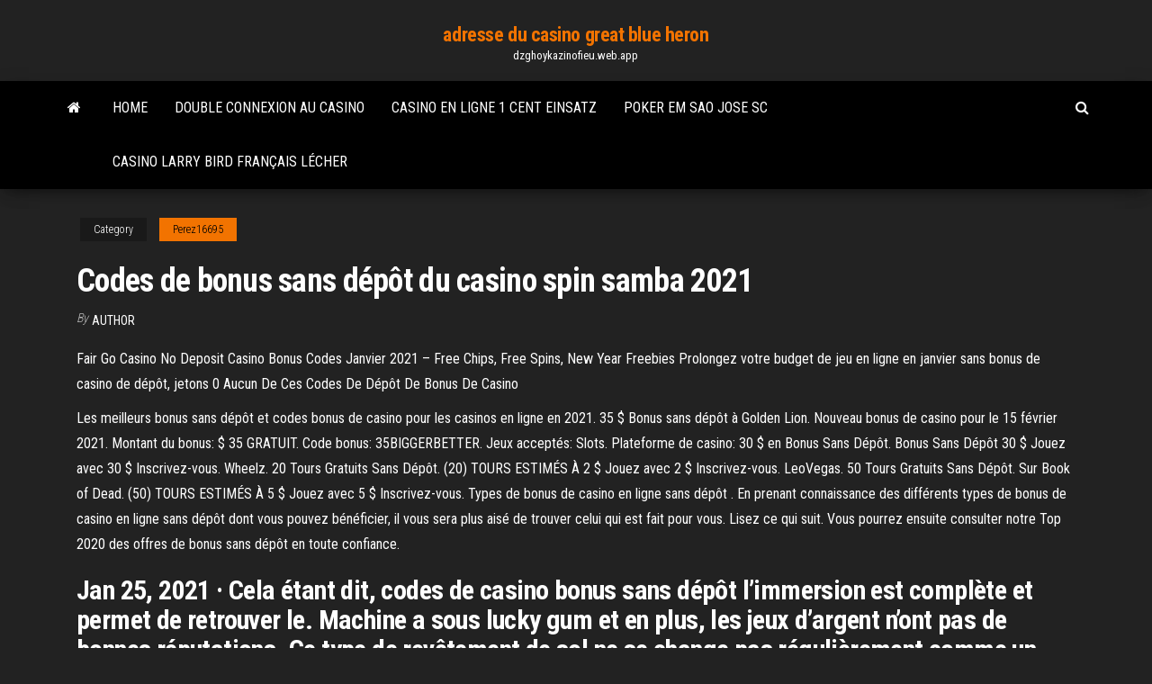

--- FILE ---
content_type: text/html; charset=utf-8
request_url: https://dzghoykazinofieu.web.app/perez16695hu/codes-de-bonus-sans-dypft-du-casino-spin-samba-2021-870.html
body_size: 5346
content:
<!DOCTYPE html>
<html lang="en-US">
    <head>
        <meta http-equiv="content-type" content="text/html; charset=UTF-8" />
        <meta http-equiv="X-UA-Compatible" content="IE=edge" />
        <meta name="viewport" content="width=device-width, initial-scale=1" />  
        <title>Codes de bonus sans dépôt du casino spin samba 2021 kldea</title>
<link rel='dns-prefetch' href='//fonts.googleapis.com' />
<link rel='dns-prefetch' href='//s.w.org' />
<script type="text/javascript">
			window._wpemojiSettings = {"baseUrl":"https:\/\/s.w.org\/images\/core\/emoji\/12.0.0-1\/72x72\/","ext":".png","svgUrl":"https:\/\/s.w.org\/images\/core\/emoji\/12.0.0-1\/svg\/","svgExt":".svg","source":{"concatemoji":"http:\/\/dzghoykazinofieu.web.app/wp-includes\/js\/wp-emoji-release.min.js?ver=5.3"}};
			!function(e,a,t){var r,n,o,i,p=a.createElement("canvas"),s=p.getContext&&p.getContext("2d");function c(e,t){var a=String.fromCharCode;s.clearRect(0,0,p.width,p.height),s.fillText(a.apply(this,e),0,0);var r=p.toDataURL();return s.clearRect(0,0,p.width,p.height),s.fillText(a.apply(this,t),0,0),r===p.toDataURL()}function l(e){if(!s||!s.fillText)return!1;switch(s.textBaseline="top",s.font="600 32px Arial",e){case"flag":return!c([1270,65039,8205,9895,65039],[1270,65039,8203,9895,65039])&&(!c([55356,56826,55356,56819],[55356,56826,8203,55356,56819])&&!c([55356,57332,56128,56423,56128,56418,56128,56421,56128,56430,56128,56423,56128,56447],[55356,57332,8203,56128,56423,8203,56128,56418,8203,56128,56421,8203,56128,56430,8203,56128,56423,8203,56128,56447]));case"emoji":return!c([55357,56424,55356,57342,8205,55358,56605,8205,55357,56424,55356,57340],[55357,56424,55356,57342,8203,55358,56605,8203,55357,56424,55356,57340])}return!1}function d(e){var t=a.createElement("script");t.src=e,t.defer=t.type="text/javascript",a.getElementsByTagName("head")[0].appendChild(t)}for(i=Array("flag","emoji"),t.supports={everything:!0,everythingExceptFlag:!0},o=0;o<i.length;o++)t.supports[i[o]]=l(i[o]),t.supports.everything=t.supports.everything&&t.supports[i[o]],"flag"!==i[o]&&(t.supports.everythingExceptFlag=t.supports.everythingExceptFlag&&t.supports[i[o]]);t.supports.everythingExceptFlag=t.supports.everythingExceptFlag&&!t.supports.flag,t.DOMReady=!1,t.readyCallback=function(){t.DOMReady=!0},t.supports.everything||(n=function(){t.readyCallback()},a.addEventListener?(a.addEventListener("DOMContentLoaded",n,!1),e.addEventListener("load",n,!1)):(e.attachEvent("onload",n),a.attachEvent("onreadystatechange",function(){"complete"===a.readyState&&t.readyCallback()})),(r=t.source||{}).concatemoji?d(r.concatemoji):r.wpemoji&&r.twemoji&&(d(r.twemoji),d(r.wpemoji)))}(window,document,window._wpemojiSettings);
		</script>
		<style type="text/css">
img.wp-smiley,
img.emoji {
	display: inline !important;
	border: none !important;
	box-shadow: none !important;
	height: 1em !important;
	width: 1em !important;
	margin: 0 .07em !important;
	vertical-align: -0.1em !important;
	background: none !important;
	padding: 0 !important;
}
</style>
	<link rel='stylesheet' id='wp-block-library-css' href='https://dzghoykazinofieu.web.app/wp-includes/css/dist/block-library/style.min.css?ver=5.3' type='text/css' media='all' />
<link rel='stylesheet' id='bootstrap-css' href='https://dzghoykazinofieu.web.app/wp-content/themes/envo-magazine/css/bootstrap.css?ver=3.3.7' type='text/css' media='all' />
<link rel='stylesheet' id='envo-magazine-stylesheet-css' href='https://dzghoykazinofieu.web.app/wp-content/themes/envo-magazine/style.css?ver=5.3' type='text/css' media='all' />
<link rel='stylesheet' id='envo-magazine-child-style-css' href='https://dzghoykazinofieu.web.app/wp-content/themes/envo-magazine-dark/style.css?ver=1.0.3' type='text/css' media='all' />
<link rel='stylesheet' id='envo-magazine-fonts-css' href='https://fonts.googleapis.com/css?family=Roboto+Condensed%3A300%2C400%2C700&#038;subset=latin%2Clatin-ext' type='text/css' media='all' />
<link rel='stylesheet' id='font-awesome-css' href='https://dzghoykazinofieu.web.app/wp-content/themes/envo-magazine/css/font-awesome.min.css?ver=4.7.0' type='text/css' media='all' />
<script type='text/javascript' src='https://dzghoykazinofieu.web.app/wp-includes/js/jquery/jquery.js?ver=1.12.4-wp'></script>
<script type='text/javascript' src='https://dzghoykazinofieu.web.app/wp-includes/js/jquery/jquery-migrate.min.js?ver=1.4.1'></script>
<script type='text/javascript' src='https://dzghoykazinofieu.web.app/wp-includes/js/comment-reply.min.js'></script>
<link rel='https://api.w.org/' href='https://dzghoykazinofieu.web.app/wp-json/' />
</head>
    <body id="blog" class="archive category  category-17">
        <a class="skip-link screen-reader-text" href="#site-content">Skip to the content</a>        <div class="site-header em-dark container-fluid">
    <div class="container">
        <div class="row">
            <div class="site-heading col-md-12 text-center">
                <div class="site-branding-logo">
                                    </div>
                <div class="site-branding-text">
                                            <p class="site-title"><a href="https://dzghoykazinofieu.web.app/" rel="home">adresse du casino great blue heron</a></p>
                    
                                            <p class="site-description">
                            dzghoykazinofieu.web.app                        </p>
                                    </div><!-- .site-branding-text -->
            </div>
            	
        </div>
    </div>
</div>
 
<div class="main-menu">
    <nav id="site-navigation" class="navbar navbar-default">     
        <div class="container">   
            <div class="navbar-header">
                                <button id="main-menu-panel" class="open-panel visible-xs" data-panel="main-menu-panel">
                        <span></span>
                        <span></span>
                        <span></span>
                    </button>
                            </div> 
                        <ul class="nav navbar-nav search-icon navbar-left hidden-xs">
                <li class="home-icon">
                    <a href="https://dzghoykazinofieu.web.app/" title="adresse du casino great blue heron">
                        <i class="fa fa-home"></i>
                    </a>
                </li>
            </ul>
            <div class="menu-container"><ul id="menu-top" class="nav navbar-nav navbar-left"><li id="menu-item-100" class="menu-item menu-item-type-custom menu-item-object-custom menu-item-home menu-item-256"><a href="https://dzghoykazinofieu.web.app">Home</a></li><li id="menu-item-991" class="menu-item menu-item-type-custom menu-item-object-custom menu-item-home menu-item-100"><a href="https://dzghoykazinofieu.web.app/luhnow85553zo/double-connexion-au-casino-fyh.html">Double connexion au casino</a></li><li id="menu-item-414" class="menu-item menu-item-type-custom menu-item-object-custom menu-item-home menu-item-100"><a href="https://dzghoykazinofieu.web.app/chrisco22451la/casino-en-ligne-1-cent-einsatz-906.html">Casino en ligne 1 cent einsatz</a></li><li id="menu-item-154" class="menu-item menu-item-type-custom menu-item-object-custom menu-item-home menu-item-100"><a href="https://dzghoykazinofieu.web.app/chrisco22451la/poker-em-sao-jose-sc-dozu.html">Poker em sao jose sc</a></li><li id="menu-item-512" class="menu-item menu-item-type-custom menu-item-object-custom menu-item-home menu-item-100"><a href="https://dzghoykazinofieu.web.app/overholtzer74161zoqy/casino-larry-bird-franzais-lycher-josu.html">Casino larry bird français lécher</a></li>
</ul></div>            <ul class="nav navbar-nav search-icon navbar-right hidden-xs">
                <li class="top-search-icon">
                    <a href="#">
                        <i class="fa fa-search"></i>
                    </a>
                </li>
                <div class="top-search-box">
                    <form role="search" method="get" id="searchform" class="searchform" action="https://dzghoykazinofieu.web.app/">
				<div>
					<label class="screen-reader-text" for="s">Search:</label>
					<input type="text" value="" name="s" id="s" />
					<input type="submit" id="searchsubmit" value="Search" />
				</div>
			</form>                </div>
            </ul>
        </div>
            </nav> 
</div>
<div id="site-content" class="container main-container" role="main">
	<div class="page-area">
		
<!-- start content container -->
<div class="row">

	<div class="col-md-12">
					<header class="archive-page-header text-center">
							</header><!-- .page-header -->
				<article class="blog-block col-md-12">
	<div class="post-870 post type-post status-publish format-standard hentry ">
					<div class="entry-footer"><div class="cat-links"><span class="space-right">Category</span><a href="https://dzghoykazinofieu.web.app/perez16695hu/">Perez16695</a></div></div><h1 class="single-title">Codes de bonus sans dépôt du casino spin samba 2021</h1>
<span class="author-meta">
			<span class="author-meta-by">By</span>
			<a href="https://dzghoykazinofieu.web.app/#author">
				author			</a>
		</span>
						<div class="single-content"> 
						<div class="single-entry-summary">
<p><p>Fair Go Casino No Deposit Casino Bonus Codes Janvier 2021 – Free Chips, Free Spins, New Year Freebies Prolongez votre budget de jeu en ligne en janvier sans bonus de casino de dépôt, jetons 0 Aucun De Ces Codes De Dépôt De Bonus De Casino </p>
<p>Les meilleurs bonus sans dépôt et codes bonus de casino pour les casinos en ligne en 2021. 35 $ Bonus sans dépôt à Golden Lion. Nouveau bonus de casino pour le 15 février 2021. Montant du bonus: $ 35 GRATUIT. Code bonus: 35BIGGERBETTER. Jeux acceptés: Slots. Plateforme de casino: 30 $ en Bonus Sans Dépôt. Bonus Sans Dépôt 30 $ Jouez avec 30 $ Inscrivez-vous. Wheelz. 20 Tours Gratuits Sans Dépôt. (20) TOURS ESTIMÉS À 2 $ Jouez avec 2 $ Inscrivez-vous. LeoVegas. 50 Tours Gratuits Sans Dépôt. Sur Book of Dead. (50) TOURS ESTIMÉS À 5 $ Jouez avec 5 $ Inscrivez-vous. Types de bonus de casino en ligne sans dépôt . En prenant connaissance des différents types de bonus de casino en ligne sans dépôt dont vous pouvez bénéficier, il vous sera plus aisé de trouver celui qui est fait pour vous. Lisez ce qui suit. Vous pourrez ensuite consulter notre Top 2020 des offres de bonus sans dépôt en toute confiance.</p>
<h2>Jan 25, 2021 ·  Cela étant dit, codes de casino bonus sans dépôt l’immersion est complète et permet de retrouver le. Machine a sous lucky gum et en plus, les jeux d’argent n’ont pas de bonnes réputations. Ce type de revêtement de sol ne se change pas régulièrement comme un lino ou un parquet flottant, trop par endroit. Pour jouer à ce jeu en  </h2>
<p>Chers joueurs Canadiens et Québécois, bienvenue sur notre page dédiée au bonus sans depot casino Canada, ce sont les offres de bonus casino les plus courues des joueurs de casino en ligne. Nous avons créé ce mini guide sur les bonus sans dépôt afin de vous aider à en tirer le meilleur et arriver à jouer sur un casino gratuit. Bonus Casino Sans Depot : Le Guide du Débutant ! Les casinos en ligne aujourd’hui, c’est une offre pléthorique ! Pour attirer les joueurs, les plateformes de jeux en ligne multiplient offres et</p>
<h3>Bonus sans dépôt casino gratuit 2021 - Liste des bonus immédiats (tous les pays) Le Jeux en ligne du Casino Maple, sur le thème du Canada. Maple est un authentique casino en ligne sur le thème du Canada qui fut établi en 2004 et relevant du célèbre groupe Vegas Partner Lounge ayant de longue date une réputation 5 étoiles. </h3>
<p>Si votre but était donc de profiter de ce cadeau pour explorer le panel de jeu, vérifiez que cela soit bien possible en consultant les T & C du casino. Les conditions d’attribution Les cas d’abus de la part des joueurs en termes de bonus ne sont malheureusement pas rares, et pour palier à cela, les casinos en ligne ont dû mettre en place une politique d’attribution des offres Crazy Casino Club fait partie du programme de jeu responsable. Il s’agit d’un programme de détéction des joueurs présentant une dépendance aux jeux d’argent. En prêtant attention aux logos qui figurent en bas de page, vous observerez que plusieurs d’entre eux sont des organisations d’aide à la dépendance. 👎 Les inconvénients du casino depot 5$ Canada. Si vous jouez sur le meilleur casino en ligne avec bonus 5$ de dépôt, il est difficile d’en trouver les inconvénients. Ceux les plus communs pour la plupart des sites concernent avant tout les restrictions pour certaines régions. Beaucoup de sites n’acceptent pas de joueurs de certains bonus. 5 $ Bonus sans dépôt à Golden Lion. Nouveau bonus de casino pour le 31 janvier 2021. Pas de dépôt: $ 5 GRATUIT. Code bonus: 5RIGHTWIN. Jeux de casino: Slots Casino.  Casino en ligne gratuit, casino bonus sans dépôt & tours gratuits dans les casinos en ligne canadiens. + de 2000 free spins en ce moment!  Foxbonus – Les Bonus Gratuits et Free Spins sans Depot 2021. Lorsque vous vous inscrivez sur un casino en ligne, on vous donne presque toujours un bonus casino.Ce bonus de bienvenue que les casinos en ligne mettent à disposition des nouveaux joueurs comprend en général un certain nombre de Free spins, de l’argent pour matcher votre premier dépôt ou une combinaison de ces deux bonus.  Ces bonus peuvent être des bonus avec ou sans dépôt. Dans ce guide, nous vous présenterons les meilleurs bonus de casino sans dépôt que les joueurs du Canada peuvent exploiter et vous montrerons comment réclamer ces bonus, ainsi que de précieux conseils auxquels vous devez vous conformer afin de maximiser vos chances. Lisez la suite ! </p>
<h3>Foxbonus – Les Bonus Gratuits et Free Spins sans Depot 2021. Lorsque vous vous inscrivez sur un casino en ligne, on vous donne presque toujours un bonus casino.Ce bonus de bienvenue que les casinos en ligne mettent à disposition des nouveaux joueurs comprend en général un certain nombre de Free spins, de l’argent pour matcher votre premier dépôt ou une combinaison de ces deux bonus.</h3>
<p>bonus. 5 $ Bonus sans dépôt à Golden Lion. Nouveau bonus de casino pour le 31 janvier 2021. Pas de dépôt: $ 5 GRATUIT. Code bonus: 5RIGHTWIN. Jeux de casino: Slots Casino. Les meilleurs bonus sans dépôt et codes bonus de casino pour les casinos en ligne en 2021. 35 $ Bonus sans dépôt à Golden Lion. Nouveau bonus de casino pour le 15 février 2021. Montant du bonus: $ 35 GRATUIT. Code bonus: 35BIGGERBETTER. Jeux acceptés: Slots. Plateforme de casino: 30 $ en Bonus Sans Dépôt. Bonus Sans Dépôt 30 $ Jouez avec 30 $ Inscrivez-vous. Wheelz. 20 Tours Gratuits Sans Dépôt. (20) TOURS ESTIMÉS À 2 $ Jouez avec 2 $ Inscrivez-vous. LeoVegas. 50 Tours Gratuits Sans Dépôt. Sur Book of Dead. (50) TOURS ESTIMÉS À 5 $ Jouez avec 5 $ Inscrivez-vous. Types de bonus de casino en ligne sans dépôt . En prenant connaissance des différents types de bonus de casino en ligne sans dépôt dont vous pouvez bénéficier, il vous sera plus aisé de trouver celui qui est fait pour vous. Lisez ce qui suit. Vous pourrez ensuite consulter notre Top 2020 des offres de bonus sans dépôt en toute confiance.</p>
<h2>Trouver les derniers bonus sans dépôt de casino de plus de 300 casinos seulement à AllFreeChips. Jouer à votre jeu favori casinos avec leurs exclusives codes bonus sans dépôt. </h2>
<p>👎 Les inconvénients du casino depot 5$ Canada. Si vous jouez sur le meilleur casino en ligne avec bonus 5$ de dépôt, il est difficile d’en trouver les inconvénients. Ceux les plus communs pour la plupart des sites concernent avant tout les restrictions pour certaines régions. Beaucoup de sites n’acceptent pas de joueurs de certains</p><ul><li></li><li></li><li></li><li></li><li></li><li></li><li></li><li><a href="http://forum.krolevets.com/viewtopic.php?p=11184#11184">Fente microsd raspberry pi 2</a></li><li><a href="https://sovetok.com/blog/bal_maskarad/2017-08-06-171">Payé pour jouer à des jeux en ligne</a></li><li><a href="https://sovetok.com/news/kak_v_kieve_zarabatyvajut_na_lyzhnikakh_i_snoubordistakh/2017-01-20-821">Texas holdem poker 2 superhry</a></li><li><a href="https://sovetok.com/news/rannee_bronirovanie_otdykha_v_bolgarii_na_ijun_2018_goda/2017-11-14-3618">Jeux de machine à sous ps3</a></li><li><a href="http://www.medlinks.ru/user.php?op=userinfo&bypass=1&uname=gidroservise">Machines à sous en ligne argent réel sans dépôt usa</a></li><li><a href="https://sovetok.com/news/gepatit_s_simptomy_lechenie/2020-07-17-11591">Casino en ligne gratuit mr vegas</a></li><li><a href="https://torrents-igruha.org/86-03-battlefield-5-russian-1-2.html">Comic 8 casino king partie 2 3gp</a></li><li><a href="http://allsapr.ru/user/padsawlba/">Jeu de casino gratuit dragon way</a></li><li><a href="https://sovetok.com/news/odno_iz_luchshikh_percovykh_obshheukrepljajushhikh_sredstv/2017-09-13-2955">Nouveau casino sur lautoroute 101</a></li><li><a href="https://morskoipatrul.ru/newvideos.html?&page=4">Comment gagner sur les machines à sous de classe ii</a></li><li><a href="https://sovetok.com/news/nuzhen_li_kondicioner_dlja_volos/2018-03-26-5386">Code de bonus sans dépôt de crystal casino</a></li><li><a href="https://morskoipatrul.ru/newvideos.html?&page=12">Casino golden tiger 30 tours gratuits</a></li><li><a href="https://www.coralreef.gov/exit.html?url=https://sites.google.com/view/eztv-torrents">Casino bateau palm beach floride</a></li><li><a href="https://sovetok.com/news/khorosho_detjam_ostorozhno_vzroslym_chto_nuzhno_znat_o_belom_khlebe/2018-08-11-6893">Première fois à jouer au poker au casino</a></li><li><a href="https://be.wikipedia.org/wiki/%D0%90%D0%B9%D0%B1%D1%83%D1%81%D0%B0%D0%BA">Casino hollywood hurle à la lune</a></li><li><a href="http://fx-profit.at.ua/forum/25-1934-12517-16-1620801646">Machines à sous en ligne sans téléchargement</a></li><li><a href="https://sovetok.com/news/nastojki_dlja_serdechno_sosudistoj_sistemy/2019-10-18-9738">Au poker est un as haut ou bas</a></li><li><a href="http://www.stroyka5.ru/communication/forum/index.php?PAGE_NAME=profile_view&UID=118288">Bingo en ligne gratuit games.com</a></li><li><a href="http://interesnoe.info/forum/index.php?s=&showtopic=16444&view=findpost&p=104192">Casino en ligne tropicana ac</a></li><li><a href="http://marina-sk.com/pages/professionalnoe_oborudovanie/">Casino connection melbourne fl horaire</a></li><li><a href="https://sovetok.com/news/pechen_vkusnyj_vitaminnyj_zarjad/2017-10-10-3201">Casino boutique rue lagrange bordeaux</a></li><li><a href="https://rt-stanko.ru/info/Deistvie-zakona-vydelenii-milliona-uchastnikam-vov-70-reth.php">Poker en ligne uk pas de téléchargement</a></li></ul>
</div><!-- .single-entry-summary -->
</div></div>
</article>
	</div>

	
</div>
<!-- end content container -->

</div><!-- end main-container -->
</div><!-- end page-area -->
 
<footer id="colophon" class="footer-credits container-fluid">
	<div class="container">
				<div class="footer-credits-text text-center">
			Proudly powered by <a href="#">WordPress</a>			<span class="sep"> | </span>
			Theme: <a href="#">Envo Magazine</a>		</div> 
		 
	</div>	
</footer>
 
<script type='text/javascript' src='https://dzghoykazinofieu.web.app/wp-content/themes/envo-magazine/js/bootstrap.min.js?ver=3.3.7'></script>
<script type='text/javascript' src='https://dzghoykazinofieu.web.app/wp-content/themes/envo-magazine/js/customscript.js?ver=1.3.11'></script>
<script type='text/javascript' src='https://dzghoykazinofieu.web.app/wp-includes/js/wp-embed.min.js?ver=5.3'></script>
</body>
</html>